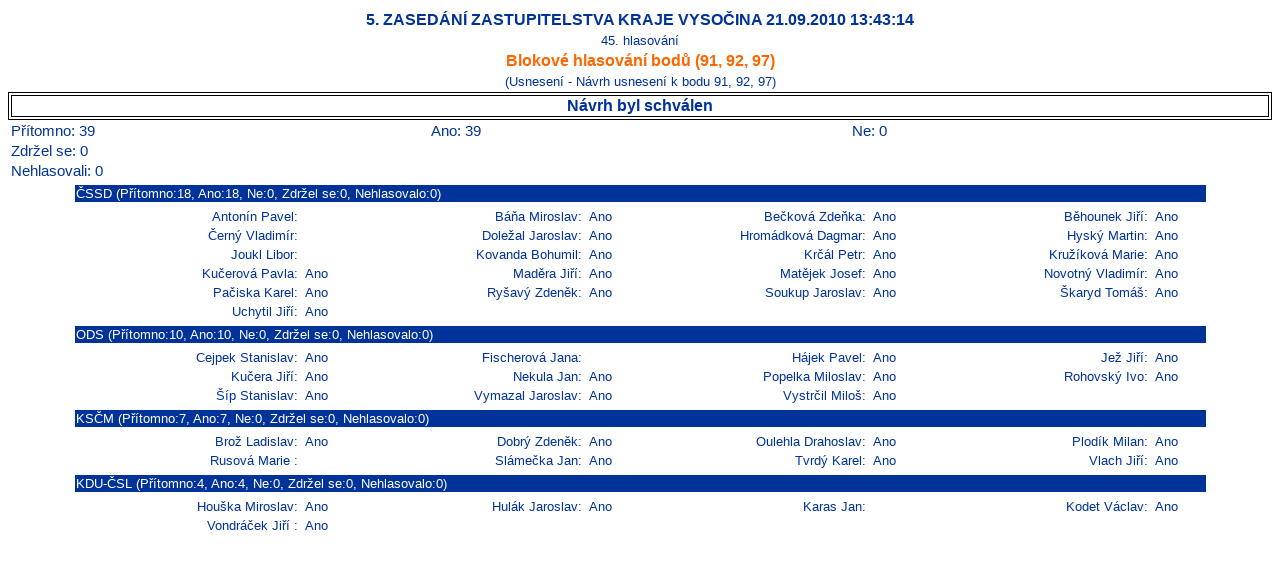

--- FILE ---
content_type: text/html
request_url: https://extranet.kr-vysocina.cz/zastupitelstvo/hlasovani/5_2010/91-92-97.html
body_size: 9604
content:
<html>
  <head>
    <link rel="STYLESHEET" href="styly.css" type="text/css" />
    <meta http-equiv="Content-Type" content="text/html; charset=windows-1250" />
    <title>Přehled o hlasování</title>
  </head>
  <body>
    <center>
      <table>
        <tr>
          <td align="center">
            <font class="nadpis_blue">
    
      5. ZASEDÁNÍ ZASTUPITELSTVA KRAJE VYSOČINA
    
   21.09.2010 13:43:14</font>
          </td>
        </tr>
        <tr>
          <td align="center">45. hlasování</td>
        </tr>
        <tr>
          <td align="center">
            <font class="nadpis_ora">Blokové hlasování bodů (91, 92, 97)
</font>
          </td>
        </tr>
        <tr>
          <td align="center">
                        (Usnesení - Návrh usnesení k bodu 91, 92, 97)
                      </td>
        </tr>
      </table>
      <table border="1" bordercolor="black" width="100%">
        <tr>
          <td align="center">
            <font class="nadpis_blue">
                      Návrh byl schválen
                    </font>
          </td>
        </tr>
      </table>
      <table width="100%">
        <tr>
          <td width="20%">
            <font class="nadpis_vysl">
                  Přítomno: 39</font>
          </td>
          <td width="20%">
            <font class="nadpis_vysl">
                  Ano: 39</font>
          </td>
          <td width="20%">
            <font class="nadpis_vysl">
                  Ne: 0</font>
          </td>
        </tr>
        <tr>
          <td width="20%">
            <font class="nadpis_vysl">
                  Zdržel se: 0</font>
          </td>
        </tr>
        <tr>
          <td width="20%">
            <font class="nadpis_vysl">
                  Nehlasovali: 0</font>
          </td>
        </tr>
      </table>
      <table width="90%" border="0" cellspacing="0">
        <tr>
          <td>
            <table width="100%" border="0">
              <tr>
                <th width="100%" align="left">ČSSD
                (Přítomno:18, Ano:18, Ne:0, Zdržel se:0, Nehlasovalo:0)
              </th>
              </tr>
            </table>
          </td>
        </tr>
        <tr>
          <td>
            <table width="100%" border="0">
              <tr>
                <td align="right" nowrap="" width="20%">Antonín Pavel: </td>
                <td align="left" nowrap="" width="5%">&nbsp;</td>
                <td align="right" nowrap="" width="20%">Báňa Miroslav: </td>
                <td align="left" nowrap="" width="5%">&nbsp;Ano</td>
                <td align="right" nowrap="" width="20%">Bečková Zdeňka: </td>
                <td align="left" nowrap="" width="5%">&nbsp;Ano</td>
                <td align="right" nowrap="" width="20%">Běhounek Jiří: </td>
                <td align="left" nowrap="" width="5%">&nbsp;Ano</td></tr><tr><td align="right" nowrap="" width="20%">Černý Vladimír: </td><td align="left" nowrap="" width="5%">&nbsp;</td><td align="right" nowrap="" width="20%">Doležal Jaroslav: </td><td align="left" nowrap="" width="5%">&nbsp;Ano</td><td align="right" nowrap="" width="20%">Hromádková Dagmar: </td><td align="left" nowrap="" width="5%">&nbsp;Ano</td><td align="right" nowrap="" width="20%">Hyský Martin: </td><td align="left" nowrap="" width="5%">&nbsp;Ano</td></tr><tr><td align="right" nowrap="" width="20%">Joukl Libor: </td><td align="left" nowrap="" width="5%">&nbsp;</td><td align="right" nowrap="" width="20%">Kovanda Bohumil: </td><td align="left" nowrap="" width="5%">&nbsp;Ano</td><td align="right" nowrap="" width="20%">Krčál Petr: </td><td align="left" nowrap="" width="5%">&nbsp;Ano</td><td align="right" nowrap="" width="20%">Kružíková Marie: </td><td align="left" nowrap="" width="5%">&nbsp;Ano</td></tr><tr><td align="right" nowrap="" width="20%">Kučerová Pavla: </td><td align="left" nowrap="" width="5%">&nbsp;Ano</td><td align="right" nowrap="" width="20%">Maděra Jiří: </td><td align="left" nowrap="" width="5%">&nbsp;Ano</td><td align="right" nowrap="" width="20%">Matějek Josef: </td><td align="left" nowrap="" width="5%">&nbsp;Ano</td><td align="right" nowrap="" width="20%">Novotný Vladimír: </td><td align="left" nowrap="" width="5%">&nbsp;Ano</td></tr><tr><td align="right" nowrap="" width="20%">Pačiska Karel: </td><td align="left" nowrap="" width="5%">&nbsp;Ano</td><td align="right" nowrap="" width="20%">Ryšavý Zdeněk: </td><td align="left" nowrap="" width="5%">&nbsp;Ano</td><td align="right" nowrap="" width="20%">Soukup Jaroslav: </td><td align="left" nowrap="" width="5%">&nbsp;Ano</td><td align="right" nowrap="" width="20%">Škaryd Tomáš: </td><td align="left" nowrap="" width="5%">&nbsp;Ano</td></tr><tr><td align="right" nowrap="" width="20%">Uchytil Jiří: </td><td align="left" nowrap="" width="5%">&nbsp;Ano</td></tr>
            </table>
          </td>
        </tr>
      </table>
      <table width="90%" border="0" cellspacing="0">
        <tr>
          <td>
            <table width="100%" border="0">
              <tr>
                <th width="100%" align="left">ODS
                (Přítomno:10, Ano:10, Ne:0, Zdržel se:0, Nehlasovalo:0)
              </th>
              </tr>
            </table>
          </td>
        </tr>
        <tr>
          <td>
            <table width="100%" border="0">
              <tr>
                <td align="right" nowrap="" width="20%">Cejpek Stanislav: </td>
                <td align="left" nowrap="" width="5%">&nbsp;Ano</td>
                <td align="right" nowrap="" width="20%">Fischerová Jana: </td>
                <td align="left" nowrap="" width="5%">&nbsp;</td>
                <td align="right" nowrap="" width="20%">Hájek Pavel: </td>
                <td align="left" nowrap="" width="5%">&nbsp;Ano</td>
                <td align="right" nowrap="" width="20%">Jež Jiří: </td>
                <td align="left" nowrap="" width="5%">&nbsp;Ano</td></tr><tr><td align="right" nowrap="" width="20%">Kučera Jiří: </td><td align="left" nowrap="" width="5%">&nbsp;Ano</td><td align="right" nowrap="" width="20%">Nekula Jan: </td><td align="left" nowrap="" width="5%">&nbsp;Ano</td><td align="right" nowrap="" width="20%">Popelka Miloslav: </td><td align="left" nowrap="" width="5%">&nbsp;Ano</td><td align="right" nowrap="" width="20%">Rohovský Ivo: </td><td align="left" nowrap="" width="5%">&nbsp;Ano</td></tr><tr><td align="right" nowrap="" width="20%">Šíp Stanislav: </td><td align="left" nowrap="" width="5%">&nbsp;Ano</td><td align="right" nowrap="" width="20%">Vymazal Jaroslav: </td><td align="left" nowrap="" width="5%">&nbsp;Ano</td><td align="right" nowrap="" width="20%">Vystrčil Miloš: </td><td align="left" nowrap="" width="5%">&nbsp;Ano</td></tr>
            </table>
          </td>
        </tr>
      </table>
      <table width="90%" border="0" cellspacing="0">
        <tr>
          <td>
            <table width="100%" border="0">
              <tr>
                <th width="100%" align="left">KSČM
                (Přítomno:7, Ano:7, Ne:0, Zdržel se:0, Nehlasovalo:0)
              </th>
              </tr>
            </table>
          </td>
        </tr>
        <tr>
          <td>
            <table width="100%" border="0">
              <tr>
                <td align="right" nowrap="" width="20%">Brož Ladislav: </td>
                <td align="left" nowrap="" width="5%">&nbsp;Ano</td>
                <td align="right" nowrap="" width="20%">Dobrý Zdeněk: </td>
                <td align="left" nowrap="" width="5%">&nbsp;Ano</td>
                <td align="right" nowrap="" width="20%">Oulehla Drahoslav: </td>
                <td align="left" nowrap="" width="5%">&nbsp;Ano</td>
                <td align="right" nowrap="" width="20%">Plodík Milan: </td>
                <td align="left" nowrap="" width="5%">&nbsp;Ano</td></tr><tr><td align="right" nowrap="" width="20%">Rusová Marie : </td><td align="left" nowrap="" width="5%">&nbsp;</td><td align="right" nowrap="" width="20%">Slámečka Jan: </td><td align="left" nowrap="" width="5%">&nbsp;Ano</td><td align="right" nowrap="" width="20%">Tvrdý Karel: </td><td align="left" nowrap="" width="5%">&nbsp;Ano</td><td align="right" nowrap="" width="20%">Vlach Jiří: </td><td align="left" nowrap="" width="5%">&nbsp;Ano</td></tr>
            </table>
          </td>
        </tr>
      </table>
      <table width="90%" border="0" cellspacing="0">
        <tr>
          <td>
            <table width="100%" border="0">
              <tr>
                <th width="100%" align="left">KDU-ČSL
                (Přítomno:4, Ano:4, Ne:0, Zdržel se:0, Nehlasovalo:0)
              </th>
              </tr>
            </table>
          </td>
        </tr>
        <tr>
          <td>
            <table width="100%" border="0">
              <tr>
                <td align="right" nowrap="" width="20%">Houška Miroslav: </td>
                <td align="left" nowrap="" width="5%">&nbsp;Ano</td>
                <td align="right" nowrap="" width="20%">Hulák Jaroslav: </td>
                <td align="left" nowrap="" width="5%">&nbsp;Ano</td>
                <td align="right" nowrap="" width="20%">Karas Jan: </td>
                <td align="left" nowrap="" width="5%">&nbsp;</td>
                <td align="right" nowrap="" width="20%">Kodet Václav: </td>
                <td align="left" nowrap="" width="5%">&nbsp;Ano</td></tr><tr><td align="right" nowrap="" width="20%">Vondráček Jiří : </td><td align="left" nowrap="" width="5%">&nbsp;Ano</td></tr>
            </table>
          </td>
        </tr>
      </table>
    </center>
  </body>
</html>

--- FILE ---
content_type: text/css
request_url: https://extranet.kr-vysocina.cz/zastupitelstvo/hlasovani/5_2010/styly.css
body_size: 1455
content:
BODY {
  font-size: 10pt; 
  font-weight: normal; 
  color: #003399; 
  font-family: Verdana, Arial, Helvetica;
  background-color : white;
}


A:link { color: #003399;  text-decoration : underline; } 
A:visited { color: #003399;  text-decoration : underline; } 
A:hover { color: #003399;  text-decoration : underline; } 

A.ora:link { color: #FF6600;  text-decoration : underline;  } 
A.ora:visited { color: #FF6600;  text-decoration : underline; } 
A.ora:hover { color: #FF6600;  text-decoration : underline; } 


FONT.nadpis_ora   
{ font-size: 12pt; 
  font-weight: bold;   
  color: #FF6600; 
  font-family: Arial, Verdana, Helvetica;
}
FONT.nadpis_blue
{ font-size: 12pt; 
  font-weight: bold;   
  color: #003399; 
  font-family: Arial, Verdana,  Helvetica;
}

FONT.nadpis_vysl
{ font-size: 11pt; 
  font-weight: normal;   
  color: #003399; 
  font-family: Arial, Verdana,  Helvetica;
}


th {
    background-color: #003399;
    color: white; 
    font-weight: normal;
    font-size: 10pt;
    font-family:  arial; verdana;
    font-style: normal;
    
}


td {
    font-weight: normal;
    color: #003399;
    font-size: 10pt;
    font-family: arial;
    font-style: normal;
}


table {
    background-color: white; 
    color: #003399;
    font-weight: normal;
    font-size: 10pt;
    font-family:  arial; verdana;
    font-style: normal;
}

table.a {
    background-color: white; 
    color: #003399;
    font-weight: normal;
    font-size: 12pt;
    font-family:  arial; verdana;
    font-style: normal;
}
